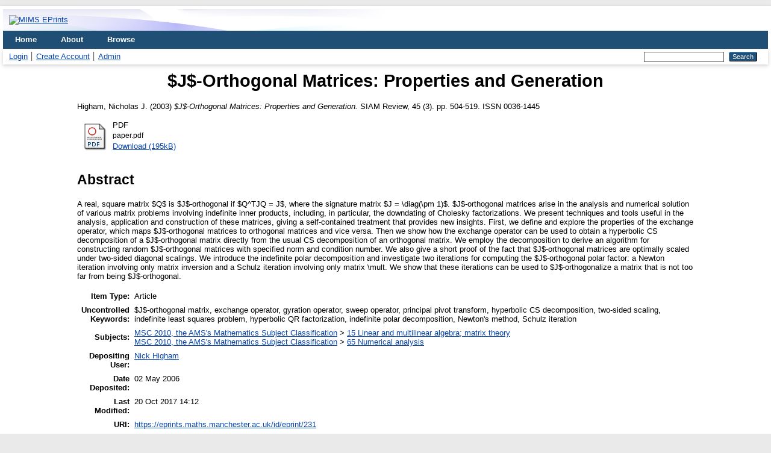

--- FILE ---
content_type: text/html; charset=utf-8
request_url: https://eprints.maths.manchester.ac.uk/231/
body_size: 7292
content:
<!DOCTYPE html>
<html xmlns="http://www.w3.org/1999/xhtml" lang="en">
  <head>
    <meta http-equiv="X-UA-Compatible" content="IE=edge" />
    <title> $J$-Orthogonal Matrices: Properties and Generation  - MIMS EPrints</title>
    <link rel="icon" href="/favicon.ico" type="image/x-icon" />
    <link rel="shortcut icon" href="/favicon.ico" type="image/x-icon" />
    <meta name="eprints.eprintid" content="231" />
<meta name="eprints.rev_number" content="1" />
<meta name="eprints.eprint_status" content="archive" />
<meta name="eprints.userid" content="10" />
<meta name="eprints.dir" content="disk0/00/00/02/31" />
<meta name="eprints.datestamp" content="2006-05-02" />
<meta name="eprints.lastmod" content="2017-10-20 14:12:06" />
<meta name="eprints.status_changed" content="2017-10-20 14:12:06" />
<meta name="eprints.type" content="article" />
<meta name="eprints.metadata_visibility" content="show" />
<meta name="eprints.major_MIMS_num" content="2006" />
<meta name="eprints.minor_MIMS_num" content="69" />
<meta name="eprints.MIMS_num" content="2006.69" />
<meta name="eprints.creators_name" content="Higham, Nicholas J." />
<meta name="eprints.creators_id" content="higham@ma.man.ac.uk" />
<meta name="eprints.title" content="$J$-Orthogonal Matrices: Properties and Generation" />
<meta name="eprints.ispublished" content="pub" />
<meta name="eprints.subjects" content="MSC_15" />
<meta name="eprints.subjects" content="MSC_65" />
<meta name="eprints.keywords" content="$J$-orthogonal matrix,
exchange operator,
gyration operator,
sweep operator,
principal pivot transform,
hyperbolic CS decomposition,
two-sided scaling,
indefinite least squares problem,
hyperbolic QR factorization,
indefinite polar decomposition,
Newton's method,
Schulz iteration" />
<meta name="eprints.abstract" content="A real, square matrix $Q$ is $J$-orthogonal if $Q^TJQ = J$,
where the signature matrix $J = \diag(\pm 1)$.
$J$-orthogonal matrices arise in the analysis and numerical solution of various
matrix problems involving indefinite inner products, including,
in particular,
the downdating of Cholesky factorizations.
We present techniques and tools useful in the analysis,
application and construction of these matrices,
giving a self-contained treatment that provides new insights.
First, we define and explore the properties of the exchange operator,
which maps $J$-orthogonal matrices to orthogonal matrices and vice versa.
Then we show how the exchange operator can be used to obtain a
hyperbolic CS decomposition of a $J$-orthogonal matrix
directly from the usual CS decomposition
of an orthogonal matrix.
We employ the decomposition to derive an algorithm for constructing random
$J$-orthogonal matrices with specified norm and condition number.
We also give a short proof of the fact that $J$-orthogonal matrices
are optimally scaled
under two-sided diagonal scalings.
We introduce the indefinite polar decomposition
and investigate two iterations for
computing the $J$-orthogonal polar factor:
a Newton iteration involving only matrix inversion
and a Schulz iteration involving only matrix \mult.
We show that these iterations can be used to $J$-orthogonalize
a matrix that is not too far from being $J$-orthogonal." />
<meta name="eprints.date" content="2003-09" />
<meta name="eprints.date_type" content="published" />
<meta name="eprints.id_number" content="10.1137/S0036144502414930" />
<meta name="eprints.full_text_status" content="public" />
<meta name="eprints.publication" content="SIAM Review" />
<meta name="eprints.volume" content="45" />
<meta name="eprints.number" content="3" />
<meta name="eprints.pagerange" content="504-519" />
<meta name="eprints.refereed" content="TRUE" />
<meta name="eprints.issn" content="0036-1445" />
<meta name="eprints.referencetext" content="\begin{thebibliography}{10}

\bibitem{bhp03}
{\sc A. Bojanczyk, N.~J. Higham, and H. Patel},
  {\em Solving the indefinite least squares problem by hyperbolic {QR}
  factorization},
SIAM J. Matrix Anal. Appl., 24 (2003), pp. 914--931.

\bibitem{bos93}
{\sc A.~W. Bojanczyk, R. Onn, and A.~O. Steinhardt},
 {\em Existence of the hyperbolic singular value decomposition},
 Linear Algebra Appl., 185 (1993), pp. 21--30.

\bibitem{bqs00}
{\sc A.~W. Bojanczyk, S. Qiao, and A.~O. Steinhardt},
 {\em Unifying unitary and hyperbolic transformations},
 Linear Algebra Appl., 316 (2000), pp. 183--197.

\bibitem{bvrr97}
{\sc Y. Bolshakov, C. V.~M. {van der Mee}, A. C.~M. Ran, B. Reichstein, and L. Rodman},
 {\em Polar decompositions in finite dimensional indefinite scalar product
  spaces: {General} theory},
 Linear Algebra Appl., 261 (1997), pp. 91--141.

\bibitem{brgr82}
{\sc M.~A. Brebner and J.~Grad},
 {\em Eigenvalues of {$Ax = \lambda Bx$} for real symmetric matrices {$A$}
  and {$B$} computed by reduction to a pseudosymmetric form on the {$HR$}
  process},
 Linear Algebra Appl., 43 (1982), pp. 99--118.

\bibitem{buns81}
{\sc A. Bunse-Gerstner},
 {\em An analysis of the ${HR}$ algorithm for computing the eigenvalues of
  a matrix},
 Linear Algebra Appl., 35 (1981), pp. 155--173.

\bibitem{cks03}
{\sc J.~R. Cardoso, C.~S. Kenney, and F.~Silva~Leite},
 {\em Computing the square root and logarithm of a real {$P$}-orthogonal
  matrix},
 Appl. Numer. Math., to appear.

\bibitem{casi02}
{\sc J.~R. Cardoso and F.~Silva~Leite},
 {\em Extending Results from Orthogonal Matrices to the Class of
  {$P$}-Orthogonal Matrices},
 manuscript, 2002.

\newpage%\pagebreak

\bibitem{cgs98}
{\sc S. Chandrasekaran, M. Gu, and A.~H. Sayed},
 {\em A stable and efficient algorithm for the indefinite linear
  least-squares problem},
 SIAM J. Matrix Anal. Appl., 20 (1998), pp. 354--362.

\bibitem{dhm66}
{\sc R.~J. Duffin, D.~Hazony, and N.~Morrison},
 {\em Network synthesis through hybrid matrices},
 SIAM J. Appl. Math., 14 (1966), pp. 390--413.

\bibitem{faho55}
{\sc K.~Fan and A.~J. Hoffman},
 {\em Some metric inequalities in the space of matrices},
 Proc. Amer. Math. Soc., 6 (1955), pp. 111--116.

\bibitem{gova74}
{\sc G.~H. Golub and J.~M. Varah},
 {\em On a characterization of the best {$\ell_2$}-scaling of a matrix},
 SIAM J. Numer. Anal., 11 (1974), pp. 472--479.

\bibitem{good79}
{\sc J.~H. Goodnight},
 {\em A tutorial on the {SWEEP} operator},
 Amer. Statist., 33 (1979), pp. 149--158.

\bibitem{gsv96}
{\sc E.~J. Grimme, D.~C. Sorensen, and P.~{Van Dooren}},
 {\em Model reduction of state space systems via an implicitly restarted
  {Lanczos} method},
 Numer. Algorithms, 12 (1996), pp. 1--31.

\bibitem{high86p}
{\sc N.~J. Higham},
 {\em Computing the polar decomposition---with applications},
 SIAM J. Sci. Statist. Comput., 7 (1986), pp. 1160--1174.

\bibitem{high87s}
{\sc N.~J. Higham},
 {\em Computing real square roots of a real matrix},
 Linear Algebra Appl., 88/89 (1987), pp. 405--430.

\bibitem{high89n}
{\sc N.~J. Higham},
 {\em Matrix nearness problems and applications},
 in Applications of Matrix Theory, M.~J.~C. Gover and
  S.~Barnett, eds., Oxford University Press, Oxford, 1989, pp. 1--27.

\bibitem{high97s}
{\sc N.~J. Higham},
 {\em Stable iterations for the matrix square root},
 Numer. Algorithms, 15 (1997), pp. 227--242.

\bibitem{high:ASNA2}
{\sc N.~J. Higham},
 {\em Accuracy and Stability of Numerical Algorithms},
 2nd ed., SIAM, Philadelphia, 2002.

\bibitem{hisc90}
{\sc N.~J. Higham and R.~S. Schreiber},
 {\em Fast polar decomposition of an arbitrary matrix},
 SIAM J. Sci. Statist. Comput., 11 (1990), pp. 648--655.

\bibitem{hojo85}
{\sc R.~A. Horn and C.~R. Johnson},
 {\em Matrix Analysis},
 Cambridge University Press, Cambridge, England, 1985.

\bibitem{kela91}
{\sc C. Kenney and A.~J. Laub},
 {\em Rational iterative methods for the matrix sign function},
 SIAM J. Matrix Anal. Appl., 12 (1991), pp. 273--291.

\bibitem{kela92}
{\sc C. Kenney and A.~J. Laub},
 {\em On scaling {Newton}'s method for polar decomposition and the matrix
  sign function},
 SIAM J. Matrix Anal. Appl., 13 (1992), pp. 688--706.

\bibitem{mmt03g}
{\sc D.~S. Mackey, N. Mackey, and F. Tisseur},
{\em $\mathbb{G}$-reflectors: Analogues of Householder transformations
in scalar product spaces}, Linear Algebra Appl., to appear.

\bibitem{mmt03f}
{\sc D.~S. Mackey, N. Mackey, and F. Tisseur},
{\em Structured Factorizations for Structured Matrices},
 Numerical analysis report, Manchester Centre for Computational
  Mathematics, Manchester, England, in preparation.

\bibitem{mmt03t}
{\sc D.~S. Mackey, N. Mackey, and F. Tisseur},
{\em Structured tools for structured matrices},
Electron.\ J.\ Linear Algebra, 10 (2003),
pp.\ 106--145.

\bibitem{mexu99}
{\sc V. Mehrmann and H. Xu},
 {\em Structured {Jordan} canonical forms for structured matrices that are
  {Hermitian}, skew {Hermitian} or unitary with respect to indefinite inner
  products},
 Electron. J. Linear Algebra, 5 (1999), pp. 67--103.

\bibitem{pawe94}
{\sc C.~C. Paige and M.~Wei},
 {\em History and generality of the {CS} decomposition},
 Linear Algebra Appl., 208/209 (1994), pp. 303--326.

\bibitem{papl89}
{\sc C.-T. Pan and R.~J. Plemmons},
 {\em Least squares modifications with inverse factorizations: {Parallel}
  implications},
 J. Comput. Appl. Math., 27 (1989), pp. 109--127.

\bibitem{pota60}
{\sc V.~P. Potapov},
 {\em The multiplicative structure of {$J$}-contractive matrix functions},
Amer. Math. Soc. Transl. (2), 15 (1960), pp. 131--243.

\bibitem{schu33}
{\sc G. Schulz},
 {\em {Iterative Berechnung} der reziproken {Matrix}},
 Z. Angew. Math. Mech., 13 (1933), pp. 57--59.

\bibitem{stfi97}
{\sc J.~A. Stark and W.~J. Fitzgerald},
{\em A Fast Method for Variable Selection in the General Linear Model},
 Technical Report CUED/F-INFENG/TR 288, Signal Processing and
  Communications Laboratory, Cambridge University, Cambridge, England, 1997.

\bibitem{stew80}
{\sc G.~W. Stewart},
 {\em The efficient generation of random orthogonal matrices with an
  application to condition estimators},
 SIAM J. Numer. Anal., 17 (1980), pp. 403--409.

\bibitem{stew:MA2}
{\sc G.~W. Stewart},
 {\em Matrix Algorithms. Volume {\rm II:} Eigensystems},
SIAM, Philadelphia, 2001.

\bibitem{stsu90}
{\sc G.~W. Stewart and {J.-G.} Sun},
 {\em Matrix Perturbation Theory},
 Academic Press, London, 1990.

\bibitem{stst98}
{\sc M. Stewart and G.~W. Stewart},
 {\em On hyperbolic triangularization: {Stability} and pivoting},
 SIAM J. Matrix Anal. Appl., 19 (1998), pp. 847--860.

\bibitem{stva02}
{\sc M. Stewart and P. Van~Dooren},
{\em On the Factorization of Hyperbolic and Unitary Transformations into
  Rotations}, manuscript, 2002.

\pagebreak

\bibitem{tiss02a}
{\sc F. Tisseur},
 {\em Tridiagonal-Diagonal Reduction of Symmetric Indefinite Pairs},
 Numerical Analysis Report 409, Manchester Centre for
  Computational Mathematics, Manchester, England,  2002.

\bibitem{tsat00}
{\sc M.~J. Tsatsomeros},
  {\em Principal pivot transforms: {Properties} and applications},
Linear Algebra Appl., 307 (2000), pp. 151--165.

\bibitem{vese93}
{\sc K. Veseli{\'c}},
 {\em A {Jacobi} eigenreduction algorithm for definite matrix pairs},
 Numer. Math., 64 (1993), pp. 241--269.

\end{thebibliography}" />
<meta name="eprints.citation" content="  Higham, Nicholas J.  (2003) $J$-Orthogonal Matrices: Properties and Generation.  SIAM Review, 45 (3).  pp. 504-519.  ISSN 0036-1445     " />
<meta name="eprints.document_url" content="https://eprints.maths.manchester.ac.uk/231/1/paper.pdf" />
<link rel="schema.DC" href="http://purl.org/DC/elements/1.0/" />
<meta name="DC.relation" content="https://eprints.maths.manchester.ac.uk/231/" />
<meta name="DC.title" content="$J$-Orthogonal Matrices: Properties and Generation" />
<meta name="DC.creator" content="Higham, Nicholas J." />
<meta name="DC.subject" content="15 Linear and multilinear algebra; matrix theory" />
<meta name="DC.subject" content="65 Numerical analysis" />
<meta name="DC.description" content="A real, square matrix $Q$ is $J$-orthogonal if $Q^TJQ = J$,
where the signature matrix $J = \diag(\pm 1)$.
$J$-orthogonal matrices arise in the analysis and numerical solution of various
matrix problems involving indefinite inner products, including,
in particular,
the downdating of Cholesky factorizations.
We present techniques and tools useful in the analysis,
application and construction of these matrices,
giving a self-contained treatment that provides new insights.
First, we define and explore the properties of the exchange operator,
which maps $J$-orthogonal matrices to orthogonal matrices and vice versa.
Then we show how the exchange operator can be used to obtain a
hyperbolic CS decomposition of a $J$-orthogonal matrix
directly from the usual CS decomposition
of an orthogonal matrix.
We employ the decomposition to derive an algorithm for constructing random
$J$-orthogonal matrices with specified norm and condition number.
We also give a short proof of the fact that $J$-orthogonal matrices
are optimally scaled
under two-sided diagonal scalings.
We introduce the indefinite polar decomposition
and investigate two iterations for
computing the $J$-orthogonal polar factor:
a Newton iteration involving only matrix inversion
and a Schulz iteration involving only matrix \mult.
We show that these iterations can be used to $J$-orthogonalize
a matrix that is not too far from being $J$-orthogonal." />
<meta name="DC.date" content="2003-09" />
<meta name="DC.type" content="Article" />
<meta name="DC.type" content="PeerReviewed" />
<meta name="DC.format" content="application/pdf" />
<meta name="DC.language" content="en" />
<meta name="DC.identifier" content="https://eprints.maths.manchester.ac.uk/231/1/paper.pdf" />
<meta name="DC.identifier" content="  Higham, Nicholas J.  (2003) $J$-Orthogonal Matrices: Properties and Generation.  SIAM Review, 45 (3).  pp. 504-519.  ISSN 0036-1445     " />
<meta name="DC.relation" content="10.1137/S0036144502414930" />
<meta name="DC.identifier" content="10.1137/S0036144502414930" />
<link rel="alternate" href="https://eprints.maths.manchester.ac.uk/cgi/export/eprint/231/BibTeX/mims3-eprint-231.bib" type="text/plain; charset=utf-8" title="BibTeX" />
<link rel="alternate" href="https://eprints.maths.manchester.ac.uk/cgi/export/eprint/231/RDFNT/mims3-eprint-231.nt" type="text/plain" title="RDF+N-Triples" />
<link rel="alternate" href="https://eprints.maths.manchester.ac.uk/cgi/export/eprint/231/METS/mims3-eprint-231.xml" type="text/xml; charset=utf-8" title="METS" />
<link rel="alternate" href="https://eprints.maths.manchester.ac.uk/cgi/export/eprint/231/RDFN3/mims3-eprint-231.n3" type="text/n3" title="RDF+N3" />
<link rel="alternate" href="https://eprints.maths.manchester.ac.uk/cgi/export/eprint/231/Text/mims3-eprint-231.txt" type="text/plain; charset=utf-8" title="ASCII Citation" />
<link rel="alternate" href="https://eprints.maths.manchester.ac.uk/cgi/export/eprint/231/CSV/mims3-eprint-231.csv" type="text/csv; charset=utf-8" title="Multiline CSV" />
<link rel="alternate" href="https://eprints.maths.manchester.ac.uk/cgi/export/eprint/231/XML/mims3-eprint-231.xml" type="application/vnd.eprints.data+xml; charset=utf-8" title="EP3 XML" />
<link rel="alternate" href="https://eprints.maths.manchester.ac.uk/cgi/export/eprint/231/COinS/mims3-eprint-231.txt" type="text/plain; charset=utf-8" title="OpenURL ContextObject in Span" />
<link rel="alternate" href="https://eprints.maths.manchester.ac.uk/cgi/export/eprint/231/Simple/mims3-eprint-231.txt" type="text/plain; charset=utf-8" title="Simple Metadata" />
<link rel="alternate" href="https://eprints.maths.manchester.ac.uk/cgi/export/eprint/231/MODS/mims3-eprint-231.xml" type="text/xml; charset=utf-8" title="MODS" />
<link rel="alternate" href="https://eprints.maths.manchester.ac.uk/cgi/export/eprint/231/Atom/mims3-eprint-231.xml" type="application/atom+xml;charset=utf-8" title="Atom" />
<link rel="alternate" href="https://eprints.maths.manchester.ac.uk/cgi/export/eprint/231/Refer/mims3-eprint-231.refer" type="text/plain" title="Refer" />
<link rel="alternate" href="https://eprints.maths.manchester.ac.uk/cgi/export/eprint/231/EndNote/mims3-eprint-231.enw" type="text/plain; charset=utf-8" title="EndNote" />
<link rel="alternate" href="https://eprints.maths.manchester.ac.uk/cgi/export/eprint/231/HTML/mims3-eprint-231.html" type="text/html; charset=utf-8" title="HTML Citation" />
<link rel="alternate" href="https://eprints.maths.manchester.ac.uk/cgi/export/eprint/231/DC/mims3-eprint-231.txt" type="text/plain; charset=utf-8" title="Dublin Core" />
<link rel="alternate" href="https://eprints.maths.manchester.ac.uk/cgi/export/eprint/231/RIS/mims3-eprint-231.ris" type="text/plain" title="Reference Manager" />
<link rel="alternate" href="https://eprints.maths.manchester.ac.uk/cgi/export/eprint/231/JSON/mims3-eprint-231.js" type="application/json; charset=utf-8" title="JSON" />
<link rel="alternate" href="https://eprints.maths.manchester.ac.uk/cgi/export/eprint/231/DIDL/mims3-eprint-231.xml" type="text/xml; charset=utf-8" title="MPEG-21 DIDL" />
<link rel="alternate" href="https://eprints.maths.manchester.ac.uk/cgi/export/eprint/231/RDFXML/mims3-eprint-231.rdf" type="application/rdf+xml" title="RDF+XML" />
<link rel="alternate" href="https://eprints.maths.manchester.ac.uk/cgi/export/eprint/231/ContextObject/mims3-eprint-231.xml" type="text/xml; charset=utf-8" title="OpenURL ContextObject" />
<link rel="Top" href="https://eprints.maths.manchester.ac.uk/" />
    <link rel="Sword" href="https://eprints.maths.manchester.ac.uk/sword-app/servicedocument" />
    <link rel="SwordDeposit" href="https://eprints.maths.manchester.ac.uk/id/contents" />
    <link type="text/html" rel="Search" href="https://eprints.maths.manchester.ac.uk/cgi/search" />
    <link title="MIMS EPrints" type="application/opensearchdescription+xml" rel="Search" href="https://eprints.maths.manchester.ac.uk/cgi/opensearchdescription" />
    <script type="text/javascript" src="https://www.google.com/jsapi">
//padder
</script><script type="text/javascript">
// <![CDATA[
google.load("visualization", "1", {packages:["corechart", "geochart"]});
// ]]></script><script type="text/javascript">
// <![CDATA[
var eprints_http_root = "https://eprints.maths.manchester.ac.uk";
var eprints_http_cgiroot = "https://eprints.maths.manchester.ac.uk/cgi";
var eprints_oai_archive_id = "eprints.maths.manchester.ac.uk.MIMS.EPrints";
var eprints_logged_in = false;
var eprints_logged_in_userid = 0; 
var eprints_logged_in_username = ""; 
var eprints_logged_in_usertype = ""; 
// ]]></script>
    <style type="text/css">.ep_logged_in { display: none }</style>
    <link type="text/css" rel="stylesheet" href="/style/auto-3.4.5.css?1720778145" />
    <script type="text/javascript" src="/javascript/auto-3.4.5.js?1720778145">
//padder
</script>
    <!--[if lte IE 6]>
        <link rel="stylesheet" type="text/css" href="/style/ie6.css" />
   <![endif]-->
    <meta name="Generator" content="EPrints 3.4.5" />
    <meta http-equiv="Content-Type" content="text/html; charset=UTF-8" />
    <meta http-equiv="Content-Language" content="en" />
    
  </head>
  <body>
    
    <div id="wrapper">
      <header>
        <div class="ep_tm_header ep_noprint">
		  <div class="ep_tm_site_logo">
			<a href="https://eprints.maths.manchester.ac.uk/" title="MIMS EPrints">
			  <img alt="MIMS EPrints" src="https://epsassets.manchester.ac.uk/medialand/shared/images/logos/Logo_ManchesterEst1824.png" />
			</a>
		  </div>
          <nav aria-label="Main Navigation">
            <ul role="menu" class="ep_tm_menu">
              <li>
                <a href="/" title="Go to start page!" role="menuitem">
                  Home
                </a>
              </li>
              <li>
                <a href="/information.html" title="Get some detailed repository information!" role="menuitem">
                  About
                </a>
              </li>
              <li>
                <a href="/view/" title="Browse the items using prepared lists!" role="menuitem" menu="ep_tm_menu_browse" aria-owns="ep_tm_menu_browse">
                  Browse
                </a>
                <ul role="menu" id="ep_tm_menu_browse" style="display:none;">
					<li>
						  <a href="https://eprints.maths.manchester.ac.uk/view/year/" role="menuitem">
							Browse by 
							Year
						  </a>
					</li>
					<li>
						<a href="/view/subjects/" role="menuitem">
						  Browse by 
						  Subject
						</a>
					</li>
					<li>
						  <a href="https://eprints.maths.manchester.ac.uk/view/creators/" role="menuitem">
							Browse by 
							Author
						  </a>
					</li>
                </ul>
              </li>
            </ul>
          </nav>
        
          <div class="ep_tm_searchbar">
            <div>
              <ul id="ep_tm_menu_tools" class="ep_tm_key_tools" role="toolbar"><li class="ep_tm_key_tools_item"><a class="ep_tm_key_tools_item_link" href="/cgi/users/home">Login</a></li><li class="ep_tm_key_tools_item"><a class="ep_tm_key_tools_item_link" href="/cgi/register">Create Account</a></li><li class="ep_tm_key_tools_item"><a class="ep_tm_key_tools_item_link" href="/cgi/users/home?screen=Admin">Admin</a></li></ul>
            </div>
            <div>
              
              <form method="get" accept-charset="utf-8" action="/cgi/search" role="search" aria-label="Publication simple search">
                <input class="ep_tm_searchbarbox" size="20" type="text" name="q" aria-labelledby="searchbutton" />
                <input class="ep_tm_searchbarbutton" value="Search" type="submit" name="_action_search" id="searchbutton" />
                <input type="hidden" name="_action_search" value="Search" />
                <input type="hidden" name="_order" value="bytitle" />
                <input type="hidden" name="basic_srchtype" value="ALL" />
                <input type="hidden" name="_satisfyall" value="ALL" />
              </form>
            </div>
          </div>
        </div>
      </header>

      <div id="main_content">
        <div class="ep_tm_page_content">
          <h1 id="page-title" class="ep_tm_pagetitle">
            

$J$-Orthogonal Matrices: Properties and Generation


          </h1>
          <div class="ep_summary_content"><div class="ep_summary_content_left"></div><div class="ep_summary_content_right"></div><div class="ep_summary_content_top"></div><div class="ep_summary_content_main">

  <p style="margin-bottom: 1em">
    


    <span class="person_name">Higham, Nicholas J.</span>
  

(2003)

<em>$J$-Orthogonal Matrices: Properties and Generation.</em>


    SIAM Review, 45 (3).
     pp. 504-519.
     ISSN 0036-1445
  


  



  </p>

  

  

    
  
    
      
      <table>
        
          <tr>
            <td valign="top" align="right"><a href="https://eprints.maths.manchester.ac.uk/231/1/paper.pdf" class="ep_document_link"><img class="ep_doc_icon" alt="[thumbnail of paper.pdf]" src="https://eprints.maths.manchester.ac.uk/style/images/fileicons/application_pdf.png" border="0" /></a></td>
            <td valign="top">
              

<!-- document citation -->


<span class="ep_document_citation">
<span class="document_format">PDF</span>
<br /><span class="document_filename">paper.pdf</span>



</span>

<br />
              <a href="https://eprints.maths.manchester.ac.uk/231/1/paper.pdf" class="ep_document_link">Download (195kB)</a>
              
			  
			  
              
  
              <ul>
              
              </ul>
            </td>
          </tr>
        
      </table>
    

  

  

  
    <h2>Abstract</h2>
    <p style="text-align: left; margin: 1em auto 0em auto">A real, square matrix $Q$ is $J$-orthogonal if $Q^TJQ = J$,
where the signature matrix $J = \diag(\pm 1)$.
$J$-orthogonal matrices arise in the analysis and numerical solution of various
matrix problems involving indefinite inner products, including,
in particular,
the downdating of Cholesky factorizations.
We present techniques and tools useful in the analysis,
application and construction of these matrices,
giving a self-contained treatment that provides new insights.
First, we define and explore the properties of the exchange operator,
which maps $J$-orthogonal matrices to orthogonal matrices and vice versa.
Then we show how the exchange operator can be used to obtain a
hyperbolic CS decomposition of a $J$-orthogonal matrix
directly from the usual CS decomposition
of an orthogonal matrix.
We employ the decomposition to derive an algorithm for constructing random
$J$-orthogonal matrices with specified norm and condition number.
We also give a short proof of the fact that $J$-orthogonal matrices
are optimally scaled
under two-sided diagonal scalings.
We introduce the indefinite polar decomposition
and investigate two iterations for
computing the $J$-orthogonal polar factor:
a Newton iteration involving only matrix inversion
and a Schulz iteration involving only matrix \mult.
We show that these iterations can be used to $J$-orthogonalize
a matrix that is not too far from being $J$-orthogonal.</p>
  

  <table style="margin-bottom: 1em; margin-top: 1em;" cellpadding="3">
    <tr>
      <th align="right">Item Type:</th>
      <td>
        Article
        
        
        
      </td>
    </tr>
    
    
      
    
      
    
      
        <tr>
          <th align="right">Uncontrolled Keywords:</th>
          <td valign="top">$J$-orthogonal matrix,
exchange operator,
gyration operator,
sweep operator,
principal pivot transform,
hyperbolic CS decomposition,
two-sided scaling,
indefinite least squares problem,
hyperbolic QR factorization,
indefinite polar decomposition,
Newton's method,
Schulz iteration</td>
        </tr>
      
    
      
        <tr>
          <th align="right">Subjects:</th>
          <td valign="top"><a href="https://eprints.maths.manchester.ac.uk/view/subjects/MSC.html">MSC 2010, the AMS's Mathematics Subject Classification</a> &gt; <a href="https://eprints.maths.manchester.ac.uk/view/subjects/MSC=5F15.html">15 Linear and multilinear algebra; matrix theory</a><br /><a href="https://eprints.maths.manchester.ac.uk/view/subjects/MSC.html">MSC 2010, the AMS's Mathematics Subject Classification</a> &gt; <a href="https://eprints.maths.manchester.ac.uk/view/subjects/MSC=5F65.html">65 Numerical analysis</a></td>
        </tr>
      
    
      
    
      
    
      
        <tr>
          <th align="right">Depositing User:</th>
          <td valign="top">

<a href="https://eprints.maths.manchester.ac.uk/cgi/users/home?screen=User::View&amp;userid=10"><span class="ep_name_citation"><span class="person_name">Nick Higham</span></span></a>

</td>
        </tr>
      
    
      
        <tr>
          <th align="right">Date Deposited:</th>
          <td valign="top">02 May 2006</td>
        </tr>
      
    
      
        <tr>
          <th align="right">Last Modified:</th>
          <td valign="top">20 Oct 2017 14:12</td>
        </tr>
      
    
    <tr>
      <th align="right">URI:</th>
      <td valign="top"><a href="https://eprints.maths.manchester.ac.uk/id/eprint/231">https://eprints.maths.manchester.ac.uk/id/eprint/231</a></td>
    </tr>
  </table>

  
  

  
    <h2 id="actions">Actions (login required)</h2>
    <table class="ep_summary_page_actions">
    
      <tr>
        <td><a href="/cgi/users/home?screen=EPrint%3A%3AView&amp;eprintid=231"><img src="/style/images/action_view.png" alt="View Item" class="ep_form_action_icon" role="button" /></a></td>
        <td>View Item</td>
      </tr>
    
    </table>
  

</div><div class="ep_summary_content_bottom"></div><div class="ep_summary_content_after"></div></div>
        </div>
      </div>

      <footer>
        <div class="ep_tm_footer ep_noprint">
          <span>MIMS EPrints is powered by <em><a href="http://eprints.org/software/">EPrints 3.4</a></em> which is developed by the <a href="https://www.ecs.soton.ac.uk/">School of Electronics and Computer Science</a> at the University of Southampton. <a href="/eprints/">About EPrints</a> | <a href="/accessibility/">Accessibility</a></span>
          <div class="ep_tm_eprints_logo">
            <a rel="external" href="https://eprints.org/software/">
              <img alt="EPrints Logo" src="/images/eprintslogo.png" /><img alt="EPrints Flavour Logo" src="/images/flavour.png" style="width: 28px" />
            </a>
          </div>
        </div>
      </footer>
    </div> <!-- wrapper -->
  </body>
</html>